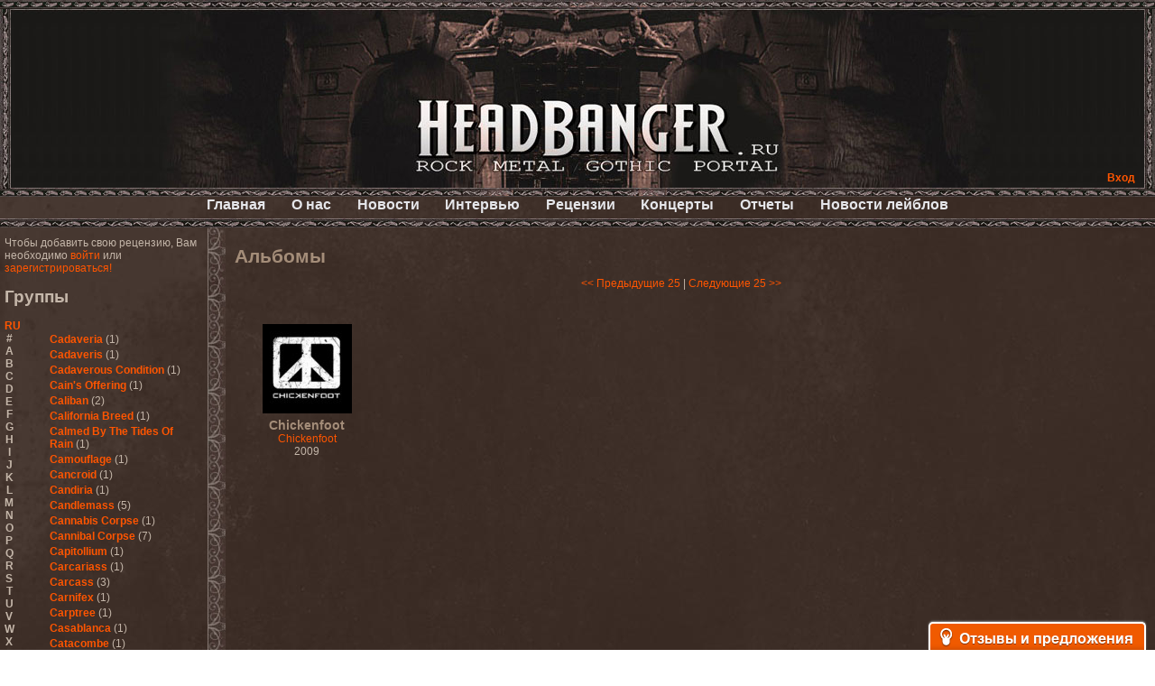

--- FILE ---
content_type: text/html; charset=utf-8
request_url: https://www.google.com/recaptcha/api2/aframe
body_size: 266
content:
<!DOCTYPE HTML><html><head><meta http-equiv="content-type" content="text/html; charset=UTF-8"></head><body><script nonce="ut3t5bP94gqsK0pZskHoFw">/** Anti-fraud and anti-abuse applications only. See google.com/recaptcha */ try{var clients={'sodar':'https://pagead2.googlesyndication.com/pagead/sodar?'};window.addEventListener("message",function(a){try{if(a.source===window.parent){var b=JSON.parse(a.data);var c=clients[b['id']];if(c){var d=document.createElement('img');d.src=c+b['params']+'&rc='+(localStorage.getItem("rc::a")?sessionStorage.getItem("rc::b"):"");window.document.body.appendChild(d);sessionStorage.setItem("rc::e",parseInt(sessionStorage.getItem("rc::e")||0)+1);localStorage.setItem("rc::h",'1769270973248');}}}catch(b){}});window.parent.postMessage("_grecaptcha_ready", "*");}catch(b){}</script></body></html>

--- FILE ---
content_type: application/javascript; charset=UTF-8
request_url: https://headbanger.ru/fmst/engine/js/fm.js
body_size: 2557
content:
// TODO
//
////////////////////////////////

Function.prototype.bind = function() {
  var __method = this, args = $A(arguments), object = args.shift();
  return function() {
    return __method.apply(object, args.concat($A(arguments)));
  }
}

Function.prototype.bindEvent = function(object) {
  var __method = this, args = $A(arguments), object = args.shift();
  return function(event) {
    return __method.apply(object, [( event || window.event)].concat(args).concat($A(arguments)));
  }
}

var $A = Array.from = function(iterable) {
  if (!iterable) return [];
  if (iterable.toArray) {
    return iterable.toArray();
  } else {
    var results = [];
    for (var i = 0, length = iterable.length; i < length; i++)
      results.push(iterable[i]);
    return results;
  }
}

fms = {
	version: '0.1',

	serializeUri: function(uri, parameters) {
		
		if (uri.match(/\?$/))
			uri = uri + '&';
		else
			uri = uri +'?';

		for ( var name in parameters) {
			uri = uri + name + '=' + encodeURI(parameters[name]) + '&';			
		}
		uri = uri.replace(/&$/, '');
		return uri;
	},
	
        ajax : {
                init: function(options) // �����������
                {

                        this.options = {
                                //async: true,
                                cache: false,
                                //contentType: 'application/x-www-form-urlencoded',
                                //processData: true,
                                dataType: 'json',
                                type: 'POST',
				timeout: 5000
                        };
                        //this.options = Fms.extend(this.options, options);

                        $.ajaxSetup(this.options);

                        this.elements = new Array();
                        this.objects = new Array();
                },

                send: function(options) // ������������� �����
                {

                        options.error = function(xhr, textStatus, errorThrown)
                        {
                                fms.error.show('������ �������: ' + textStatus + errorThrown);
                        };

                        options.success = function(data, textStatus)
                        {

                        	for (var i = 0; i < data.length; i++) {

					var chunk = data[i];

                                        if ( chunk.type == 'object') {
                                        	fms.ajax.objects[chunk.id].ajaxUpdate(chunk);
	                                } else if (chunk.type == 'element') {
        	                                fms.ajax.elements[elementId].html(chunk.data);
                                        } else if (chunk.type == 'server_error') {
                	                        fms.error.show('������ �������:' + chunk.data);
                                        }
				}
                        };
			
			$.ajax(options);
                },
	
		addObject: function(id, obj) // ����������� ������� � ������
		{
			if (obj) 
				this.objects[id] = obj;
		},
		
		addElement: function(id, element) // ����������� html �������� 
		{
			if ($(element).get(0)) 
				this.elements[id] = $(element).get(0);
		}
	},

	extend: function(destination, source) {
		for (var property in source) {
			destination[property] = source[property];
		 }
		return destination;
	}

};
fms.ajax.init();

//
fms.Event = {
  KEY_BACKSPACE: 8,
  KEY_TAB:       9,
  KEY_RETURN:   13,
  KEY_ESC:      27,
  KEY_LEFT:     37,
  KEY_UP:       38,
  KEY_RIGHT:    39,
  KEY_DOWN:     40,
  KEY_DELETE:   46,
  KEY_HOME:     36,
  KEY_END:      35,
  KEY_PAGEUP:   33,
  KEY_PAGEDOWN: 34,

  element: function(event) {
    return event.target || event.srcElement;
  },

  isLeftClick: function(event) {
    return (((event.which) && (event.which == 1)) ||
            ((event.button) && (event.button == 1)));
  },

  pointerX: function(event) {
    return event.pageX || (event.clientX +
      (document.documentElement.scrollLeft || document.body.scrollLeft));
  },

  pointerY: function(event) {
    return event.pageY || (event.clientY +
      (document.documentElement.scrollTop || document.body.scrollTop));
  },

  stop: function(event) {
    if (event.preventDefault) {
      event.preventDefault();
      event.stopPropagation();
    } else {
      event.returnValue = false;
      event.cancelBubble = true;
    }
  }
};


fms.Message = function (id) {
		if (id) {
			this.id = id;	
			$('#'+id).click(this.click.bindEvent(this));
		} else {
			this.id = false;
		}
};
fms.Message.prototype = {
	show: function (msg) {
		if (this.id) {
			var li = $('<li></li>').html('<pre>'+msg+'</pre>').prependTo('#'+this.id+' ul').get(0);		
			if (this.useEffects)
				$(li).fadeOut(500, function() {$(this).fadeIn(500)});
		} else { 
			alert(msg);
		}
	},

	ajaxUpdate: function(msg) {
		this.show(msg);
	},

	click: function() {
		//$('#'+this.id).css('
	}	

};

fms.error = new fms.Message();
fms.ajax.addObject('message', fms.error);

fms.Upload = function (inputId, uri) {
		
		this.uri = uri;
		name = $('#'+inputId).attr('name');
	
		this.frameName = 'upload' + Math.floor(Math.random() * 99999);

		$('#'+inputId).replaceWith('<div><iframe style="display:none;" src="about:blank" id="'+this.frameName+'" name="'+this.frameName+'"></iframe><form id="form_'+this.frameName+'" action="" target="'+this.frameName+'" method="post" enctype="multipart/form-data"><input type="file" name="'+name+'" id="'+inputId+'" /></form></div>');
		this.frame = $('#'+this.frameName).get(0);
		this.frame.parentObj = this;
		$(this.frame).load(function() {this.parentObj.onComplete();});
		this.form = $('#form_'+this.frameName).get(0);
};
fms.Upload.prototype = {
	onComplete: function() {
		var data;
		if (this.frame.contentDocument) {
			data = this.frame.contentDocument;
		} else if (this.frame.contentWindow) {
			data = this.frame.contentWindow.document;
		} else {
			fms.error.show('������ �� �������!');
			return;
		}
		data = data.documentElement.childNodes[1]
		//data = data.childNodes[0];
		//alert(data.tagName);		
		if (data)
			data = $(data).text();
		else
			return;
		
		try {
			data = eval(data);
		} catch(err) {
			fms.error.show("������ ���������� ������! \n\n" + data);
		}

		if (!data) return;

		for (var i = 0; i < data.length; i++) {

			var chunk = data[i];
			
                        if ( chunk.type == 'object') {
                		fms.ajax.objects[chunk.id].ajaxUpdate(chunk);
	                } else if (chunk.type == 'element') {
        	        	fms.ajax.elements[elementId].html(chunk.data);
                        } else if (chunk.type == 'server_error') {
                	        fms.error.show('������ �������:' + chunk.data);
                        }
		}

		return;	
		var list = eval(Fms.getContentAsString(doc));
		
		if (!Fms.getContentAsString(doc))
			return;
		
		for (var i = 0; i < list.length; i++) {
			var response = list[i];
			var elementType = response.type;
			var elementId = response.id;
			if (elementType == 'object') {
				fms.ajaxObjects[elementId].ajaxUpdate(response);
			} else if (elementType == 'element') {
				var el = fme.ajaxElements[elementId];
				el.innerHTML = Fms.getContentAsString(response);
			} else if (elementType == 'server_error') {
				alert('Server error!\n' + response.content);
			}
		}
	},

	submit : function(parameters) {
		$(this.form).attr('action', fms.serializeUri(this.uri, parameters));
		//alert( fms.serializeUri(this.uri, parameters));
		this.form.submit();
	}

};

